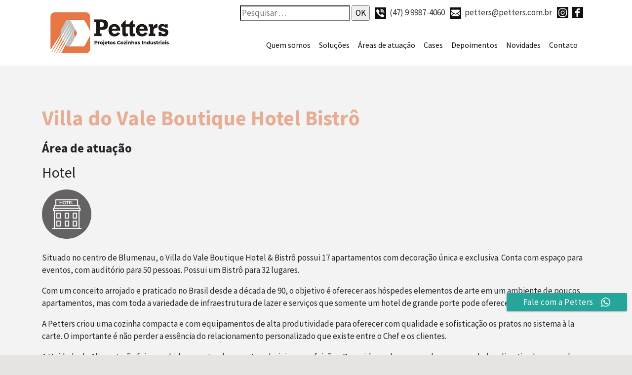

--- FILE ---
content_type: text/html; charset=UTF-8
request_url: https://www.petters.com.br/case/villa-do-vale-boutique-hotel-bistro/
body_size: 52398
content:
<!doctype html>
<html lang="pt-BR" prefix="og: http://ogp.me/ns# fb: http://ogp.me/ns/fb#">
<head>
	<meta charset="UTF-8">
	<meta name="viewport" content="width=device-width, initial-scale=1">
	<link rel="profile" href="https://gmpg.org/xfn/11">
    <link href="https://fonts.googleapis.com/css?family=Source+Sans+Pro:300,400,700" rel="stylesheet">
	<title>Villa do Vale Boutique Hotel Bistrô &#8211; Petters</title>
<meta name='robots' content='max-image-preview:large' />
	<style>img:is([sizes="auto" i], [sizes^="auto," i]) { contain-intrinsic-size: 3000px 1500px }</style>
	<link rel="alternate" type="application/rss+xml" title="Feed para Petters &raquo;" href="https://www.petters.com.br/feed/" />
<link rel="alternate" type="application/rss+xml" title="Feed de comentários para Petters &raquo;" href="https://www.petters.com.br/comments/feed/" />
<script type="text/javascript">
/* <![CDATA[ */
window._wpemojiSettings = {"baseUrl":"https:\/\/s.w.org\/images\/core\/emoji\/15.0.3\/72x72\/","ext":".png","svgUrl":"https:\/\/s.w.org\/images\/core\/emoji\/15.0.3\/svg\/","svgExt":".svg","source":{"concatemoji":"https:\/\/www.petters.com.br\/wp-includes\/js\/wp-emoji-release.min.js?ver=6.7.4"}};
/*! This file is auto-generated */
!function(i,n){var o,s,e;function c(e){try{var t={supportTests:e,timestamp:(new Date).valueOf()};sessionStorage.setItem(o,JSON.stringify(t))}catch(e){}}function p(e,t,n){e.clearRect(0,0,e.canvas.width,e.canvas.height),e.fillText(t,0,0);var t=new Uint32Array(e.getImageData(0,0,e.canvas.width,e.canvas.height).data),r=(e.clearRect(0,0,e.canvas.width,e.canvas.height),e.fillText(n,0,0),new Uint32Array(e.getImageData(0,0,e.canvas.width,e.canvas.height).data));return t.every(function(e,t){return e===r[t]})}function u(e,t,n){switch(t){case"flag":return n(e,"\ud83c\udff3\ufe0f\u200d\u26a7\ufe0f","\ud83c\udff3\ufe0f\u200b\u26a7\ufe0f")?!1:!n(e,"\ud83c\uddfa\ud83c\uddf3","\ud83c\uddfa\u200b\ud83c\uddf3")&&!n(e,"\ud83c\udff4\udb40\udc67\udb40\udc62\udb40\udc65\udb40\udc6e\udb40\udc67\udb40\udc7f","\ud83c\udff4\u200b\udb40\udc67\u200b\udb40\udc62\u200b\udb40\udc65\u200b\udb40\udc6e\u200b\udb40\udc67\u200b\udb40\udc7f");case"emoji":return!n(e,"\ud83d\udc26\u200d\u2b1b","\ud83d\udc26\u200b\u2b1b")}return!1}function f(e,t,n){var r="undefined"!=typeof WorkerGlobalScope&&self instanceof WorkerGlobalScope?new OffscreenCanvas(300,150):i.createElement("canvas"),a=r.getContext("2d",{willReadFrequently:!0}),o=(a.textBaseline="top",a.font="600 32px Arial",{});return e.forEach(function(e){o[e]=t(a,e,n)}),o}function t(e){var t=i.createElement("script");t.src=e,t.defer=!0,i.head.appendChild(t)}"undefined"!=typeof Promise&&(o="wpEmojiSettingsSupports",s=["flag","emoji"],n.supports={everything:!0,everythingExceptFlag:!0},e=new Promise(function(e){i.addEventListener("DOMContentLoaded",e,{once:!0})}),new Promise(function(t){var n=function(){try{var e=JSON.parse(sessionStorage.getItem(o));if("object"==typeof e&&"number"==typeof e.timestamp&&(new Date).valueOf()<e.timestamp+604800&&"object"==typeof e.supportTests)return e.supportTests}catch(e){}return null}();if(!n){if("undefined"!=typeof Worker&&"undefined"!=typeof OffscreenCanvas&&"undefined"!=typeof URL&&URL.createObjectURL&&"undefined"!=typeof Blob)try{var e="postMessage("+f.toString()+"("+[JSON.stringify(s),u.toString(),p.toString()].join(",")+"));",r=new Blob([e],{type:"text/javascript"}),a=new Worker(URL.createObjectURL(r),{name:"wpTestEmojiSupports"});return void(a.onmessage=function(e){c(n=e.data),a.terminate(),t(n)})}catch(e){}c(n=f(s,u,p))}t(n)}).then(function(e){for(var t in e)n.supports[t]=e[t],n.supports.everything=n.supports.everything&&n.supports[t],"flag"!==t&&(n.supports.everythingExceptFlag=n.supports.everythingExceptFlag&&n.supports[t]);n.supports.everythingExceptFlag=n.supports.everythingExceptFlag&&!n.supports.flag,n.DOMReady=!1,n.readyCallback=function(){n.DOMReady=!0}}).then(function(){return e}).then(function(){var e;n.supports.everything||(n.readyCallback(),(e=n.source||{}).concatemoji?t(e.concatemoji):e.wpemoji&&e.twemoji&&(t(e.twemoji),t(e.wpemoji)))}))}((window,document),window._wpemojiSettings);
/* ]]> */
</script>
<style id='wp-emoji-styles-inline-css' type='text/css'>

	img.wp-smiley, img.emoji {
		display: inline !important;
		border: none !important;
		box-shadow: none !important;
		height: 1em !important;
		width: 1em !important;
		margin: 0 0.07em !important;
		vertical-align: -0.1em !important;
		background: none !important;
		padding: 0 !important;
	}
</style>
<link rel='stylesheet' id='wp-block-library-css' href='https://www.petters.com.br/wp-includes/css/dist/block-library/style.min.css?ver=6.7.4' type='text/css' media='all' />
<style id='classic-theme-styles-inline-css' type='text/css'>
/*! This file is auto-generated */
.wp-block-button__link{color:#fff;background-color:#32373c;border-radius:9999px;box-shadow:none;text-decoration:none;padding:calc(.667em + 2px) calc(1.333em + 2px);font-size:1.125em}.wp-block-file__button{background:#32373c;color:#fff;text-decoration:none}
</style>
<style id='global-styles-inline-css' type='text/css'>
:root{--wp--preset--aspect-ratio--square: 1;--wp--preset--aspect-ratio--4-3: 4/3;--wp--preset--aspect-ratio--3-4: 3/4;--wp--preset--aspect-ratio--3-2: 3/2;--wp--preset--aspect-ratio--2-3: 2/3;--wp--preset--aspect-ratio--16-9: 16/9;--wp--preset--aspect-ratio--9-16: 9/16;--wp--preset--color--black: #000000;--wp--preset--color--cyan-bluish-gray: #abb8c3;--wp--preset--color--white: #ffffff;--wp--preset--color--pale-pink: #f78da7;--wp--preset--color--vivid-red: #cf2e2e;--wp--preset--color--luminous-vivid-orange: #ff6900;--wp--preset--color--luminous-vivid-amber: #fcb900;--wp--preset--color--light-green-cyan: #7bdcb5;--wp--preset--color--vivid-green-cyan: #00d084;--wp--preset--color--pale-cyan-blue: #8ed1fc;--wp--preset--color--vivid-cyan-blue: #0693e3;--wp--preset--color--vivid-purple: #9b51e0;--wp--preset--gradient--vivid-cyan-blue-to-vivid-purple: linear-gradient(135deg,rgba(6,147,227,1) 0%,rgb(155,81,224) 100%);--wp--preset--gradient--light-green-cyan-to-vivid-green-cyan: linear-gradient(135deg,rgb(122,220,180) 0%,rgb(0,208,130) 100%);--wp--preset--gradient--luminous-vivid-amber-to-luminous-vivid-orange: linear-gradient(135deg,rgba(252,185,0,1) 0%,rgba(255,105,0,1) 100%);--wp--preset--gradient--luminous-vivid-orange-to-vivid-red: linear-gradient(135deg,rgba(255,105,0,1) 0%,rgb(207,46,46) 100%);--wp--preset--gradient--very-light-gray-to-cyan-bluish-gray: linear-gradient(135deg,rgb(238,238,238) 0%,rgb(169,184,195) 100%);--wp--preset--gradient--cool-to-warm-spectrum: linear-gradient(135deg,rgb(74,234,220) 0%,rgb(151,120,209) 20%,rgb(207,42,186) 40%,rgb(238,44,130) 60%,rgb(251,105,98) 80%,rgb(254,248,76) 100%);--wp--preset--gradient--blush-light-purple: linear-gradient(135deg,rgb(255,206,236) 0%,rgb(152,150,240) 100%);--wp--preset--gradient--blush-bordeaux: linear-gradient(135deg,rgb(254,205,165) 0%,rgb(254,45,45) 50%,rgb(107,0,62) 100%);--wp--preset--gradient--luminous-dusk: linear-gradient(135deg,rgb(255,203,112) 0%,rgb(199,81,192) 50%,rgb(65,88,208) 100%);--wp--preset--gradient--pale-ocean: linear-gradient(135deg,rgb(255,245,203) 0%,rgb(182,227,212) 50%,rgb(51,167,181) 100%);--wp--preset--gradient--electric-grass: linear-gradient(135deg,rgb(202,248,128) 0%,rgb(113,206,126) 100%);--wp--preset--gradient--midnight: linear-gradient(135deg,rgb(2,3,129) 0%,rgb(40,116,252) 100%);--wp--preset--font-size--small: 13px;--wp--preset--font-size--medium: 20px;--wp--preset--font-size--large: 36px;--wp--preset--font-size--x-large: 42px;--wp--preset--spacing--20: 0.44rem;--wp--preset--spacing--30: 0.67rem;--wp--preset--spacing--40: 1rem;--wp--preset--spacing--50: 1.5rem;--wp--preset--spacing--60: 2.25rem;--wp--preset--spacing--70: 3.38rem;--wp--preset--spacing--80: 5.06rem;--wp--preset--shadow--natural: 6px 6px 9px rgba(0, 0, 0, 0.2);--wp--preset--shadow--deep: 12px 12px 50px rgba(0, 0, 0, 0.4);--wp--preset--shadow--sharp: 6px 6px 0px rgba(0, 0, 0, 0.2);--wp--preset--shadow--outlined: 6px 6px 0px -3px rgba(255, 255, 255, 1), 6px 6px rgba(0, 0, 0, 1);--wp--preset--shadow--crisp: 6px 6px 0px rgba(0, 0, 0, 1);}:where(.is-layout-flex){gap: 0.5em;}:where(.is-layout-grid){gap: 0.5em;}body .is-layout-flex{display: flex;}.is-layout-flex{flex-wrap: wrap;align-items: center;}.is-layout-flex > :is(*, div){margin: 0;}body .is-layout-grid{display: grid;}.is-layout-grid > :is(*, div){margin: 0;}:where(.wp-block-columns.is-layout-flex){gap: 2em;}:where(.wp-block-columns.is-layout-grid){gap: 2em;}:where(.wp-block-post-template.is-layout-flex){gap: 1.25em;}:where(.wp-block-post-template.is-layout-grid){gap: 1.25em;}.has-black-color{color: var(--wp--preset--color--black) !important;}.has-cyan-bluish-gray-color{color: var(--wp--preset--color--cyan-bluish-gray) !important;}.has-white-color{color: var(--wp--preset--color--white) !important;}.has-pale-pink-color{color: var(--wp--preset--color--pale-pink) !important;}.has-vivid-red-color{color: var(--wp--preset--color--vivid-red) !important;}.has-luminous-vivid-orange-color{color: var(--wp--preset--color--luminous-vivid-orange) !important;}.has-luminous-vivid-amber-color{color: var(--wp--preset--color--luminous-vivid-amber) !important;}.has-light-green-cyan-color{color: var(--wp--preset--color--light-green-cyan) !important;}.has-vivid-green-cyan-color{color: var(--wp--preset--color--vivid-green-cyan) !important;}.has-pale-cyan-blue-color{color: var(--wp--preset--color--pale-cyan-blue) !important;}.has-vivid-cyan-blue-color{color: var(--wp--preset--color--vivid-cyan-blue) !important;}.has-vivid-purple-color{color: var(--wp--preset--color--vivid-purple) !important;}.has-black-background-color{background-color: var(--wp--preset--color--black) !important;}.has-cyan-bluish-gray-background-color{background-color: var(--wp--preset--color--cyan-bluish-gray) !important;}.has-white-background-color{background-color: var(--wp--preset--color--white) !important;}.has-pale-pink-background-color{background-color: var(--wp--preset--color--pale-pink) !important;}.has-vivid-red-background-color{background-color: var(--wp--preset--color--vivid-red) !important;}.has-luminous-vivid-orange-background-color{background-color: var(--wp--preset--color--luminous-vivid-orange) !important;}.has-luminous-vivid-amber-background-color{background-color: var(--wp--preset--color--luminous-vivid-amber) !important;}.has-light-green-cyan-background-color{background-color: var(--wp--preset--color--light-green-cyan) !important;}.has-vivid-green-cyan-background-color{background-color: var(--wp--preset--color--vivid-green-cyan) !important;}.has-pale-cyan-blue-background-color{background-color: var(--wp--preset--color--pale-cyan-blue) !important;}.has-vivid-cyan-blue-background-color{background-color: var(--wp--preset--color--vivid-cyan-blue) !important;}.has-vivid-purple-background-color{background-color: var(--wp--preset--color--vivid-purple) !important;}.has-black-border-color{border-color: var(--wp--preset--color--black) !important;}.has-cyan-bluish-gray-border-color{border-color: var(--wp--preset--color--cyan-bluish-gray) !important;}.has-white-border-color{border-color: var(--wp--preset--color--white) !important;}.has-pale-pink-border-color{border-color: var(--wp--preset--color--pale-pink) !important;}.has-vivid-red-border-color{border-color: var(--wp--preset--color--vivid-red) !important;}.has-luminous-vivid-orange-border-color{border-color: var(--wp--preset--color--luminous-vivid-orange) !important;}.has-luminous-vivid-amber-border-color{border-color: var(--wp--preset--color--luminous-vivid-amber) !important;}.has-light-green-cyan-border-color{border-color: var(--wp--preset--color--light-green-cyan) !important;}.has-vivid-green-cyan-border-color{border-color: var(--wp--preset--color--vivid-green-cyan) !important;}.has-pale-cyan-blue-border-color{border-color: var(--wp--preset--color--pale-cyan-blue) !important;}.has-vivid-cyan-blue-border-color{border-color: var(--wp--preset--color--vivid-cyan-blue) !important;}.has-vivid-purple-border-color{border-color: var(--wp--preset--color--vivid-purple) !important;}.has-vivid-cyan-blue-to-vivid-purple-gradient-background{background: var(--wp--preset--gradient--vivid-cyan-blue-to-vivid-purple) !important;}.has-light-green-cyan-to-vivid-green-cyan-gradient-background{background: var(--wp--preset--gradient--light-green-cyan-to-vivid-green-cyan) !important;}.has-luminous-vivid-amber-to-luminous-vivid-orange-gradient-background{background: var(--wp--preset--gradient--luminous-vivid-amber-to-luminous-vivid-orange) !important;}.has-luminous-vivid-orange-to-vivid-red-gradient-background{background: var(--wp--preset--gradient--luminous-vivid-orange-to-vivid-red) !important;}.has-very-light-gray-to-cyan-bluish-gray-gradient-background{background: var(--wp--preset--gradient--very-light-gray-to-cyan-bluish-gray) !important;}.has-cool-to-warm-spectrum-gradient-background{background: var(--wp--preset--gradient--cool-to-warm-spectrum) !important;}.has-blush-light-purple-gradient-background{background: var(--wp--preset--gradient--blush-light-purple) !important;}.has-blush-bordeaux-gradient-background{background: var(--wp--preset--gradient--blush-bordeaux) !important;}.has-luminous-dusk-gradient-background{background: var(--wp--preset--gradient--luminous-dusk) !important;}.has-pale-ocean-gradient-background{background: var(--wp--preset--gradient--pale-ocean) !important;}.has-electric-grass-gradient-background{background: var(--wp--preset--gradient--electric-grass) !important;}.has-midnight-gradient-background{background: var(--wp--preset--gradient--midnight) !important;}.has-small-font-size{font-size: var(--wp--preset--font-size--small) !important;}.has-medium-font-size{font-size: var(--wp--preset--font-size--medium) !important;}.has-large-font-size{font-size: var(--wp--preset--font-size--large) !important;}.has-x-large-font-size{font-size: var(--wp--preset--font-size--x-large) !important;}
:where(.wp-block-post-template.is-layout-flex){gap: 1.25em;}:where(.wp-block-post-template.is-layout-grid){gap: 1.25em;}
:where(.wp-block-columns.is-layout-flex){gap: 2em;}:where(.wp-block-columns.is-layout-grid){gap: 2em;}
:root :where(.wp-block-pullquote){font-size: 1.5em;line-height: 1.6;}
</style>
<link rel='stylesheet' id='ccw_main_css-css' href='https://www.petters.com.br/wp-content/plugins/click-to-chat-for-whatsapp/prev/assets/css/mainstyles.css?ver=4.18' type='text/css' media='all' />
<link rel='stylesheet' id='ccw_mdstyle8_css-css' href='https://www.petters.com.br/wp-content/plugins/click-to-chat-for-whatsapp/new/inc/assets/css/mdstyle8.css?ver=4.18' type='text/css' media='all' />
<link rel='stylesheet' id='gallery-manager-css' href='https://www.petters.com.br/wp-content/plugins/fancy-gallery/assets/css/gallery-manager.css?ver=6.7.4' type='text/css' media='all' />
<link rel='stylesheet' id='petters-style-css' href='https://www.petters.com.br/wp-content/themes/petters/style.css?ver=6.7.4' type='text/css' media='all' />
<link rel='stylesheet' id='petters-main-css' href='https://www.petters.com.br/wp-content/themes/petters/stylesheets/main.css?ver=6.7.4' type='text/css' media='' />
<script type="text/javascript" src="https://www.petters.com.br/wp-includes/js/jquery/jquery.min.js?ver=3.7.1" id="jquery-core-js"></script>
<script type="text/javascript" src="https://www.petters.com.br/wp-includes/js/jquery/jquery-migrate.min.js?ver=3.4.1" id="jquery-migrate-js"></script>
<link rel="https://api.w.org/" href="https://www.petters.com.br/wp-json/" /><link rel="EditURI" type="application/rsd+xml" title="RSD" href="https://www.petters.com.br/xmlrpc.php?rsd" />
<meta name="generator" content="WordPress 6.7.4" />
<link rel="canonical" href="https://www.petters.com.br/case/villa-do-vale-boutique-hotel-bistro/" />
<link rel='shortlink' href='https://www.petters.com.br/?p=381' />
<link rel="alternate" title="oEmbed (JSON)" type="application/json+oembed" href="https://www.petters.com.br/wp-json/oembed/1.0/embed?url=https%3A%2F%2Fwww.petters.com.br%2Fcase%2Fvilla-do-vale-boutique-hotel-bistro%2F" />
<link rel="alternate" title="oEmbed (XML)" type="text/xml+oembed" href="https://www.petters.com.br/wp-json/oembed/1.0/embed?url=https%3A%2F%2Fwww.petters.com.br%2Fcase%2Fvilla-do-vale-boutique-hotel-bistro%2F&#038;format=xml" />
<link rel="shortcut icon" href="https://www.petters.com.br/wp-content/uploads/2018/12/ico-4.png" /><style type="text/css">.recentcomments a{display:inline !important;padding:0 !important;margin:0 !important;}</style>		<style type="text/css" id="wp-custom-css">
			.navbar-nav{
	margin-top: 20px;
}
.navbar-expand-lg .navbar-collapse{
	margin-top: -30px;
}
.solution__content a, .home__slider__item .title a,.case__content .title a, .entry-title, .news__title a{
	font-weight: bold;
}
.alignright{
	float: right;
	margin-left: 15px;
}
.alignleft{
	float: left;
	margin-right: 15px;
}		</style>
		
<!-- START - Open Graph and Twitter Card Tags 3.3.4 -->
 <!-- Facebook Open Graph -->
  <meta property="og:locale" content="pt_BR"/>
  <meta property="og:site_name" content="Petters"/>
  <meta property="og:title" content="Villa do Vale Boutique Hotel Bistrô"/>
  <meta property="og:url" content="https://www.petters.com.br/case/villa-do-vale-boutique-hotel-bistro/"/>
  <meta property="og:type" content="article"/>
  <meta property="og:description" content="Situado no centro de Blumenau, o Villa do Vale Boutique Hotel &amp; Bistrô possui 17 apartamentos com decoração única e exclusiva. Conta com espaço para eventos, com auditório para 50 pessoas. Possui um Bistrô para 32 lugares.

Com um conceito arrojado e praticado no Brasil desde a década de 90, o  ob"/>
  <meta property="og:image" content="https://www.petters.com.br/wp-content/uploads/2019/02/WhatsApp-Image-2019-01-15-at-13.49.03-1.jpeg"/>
  <meta property="og:image:url" content="https://www.petters.com.br/wp-content/uploads/2019/02/WhatsApp-Image-2019-01-15-at-13.49.03-1.jpeg"/>
  <meta property="og:image:secure_url" content="https://www.petters.com.br/wp-content/uploads/2019/02/WhatsApp-Image-2019-01-15-at-13.49.03-1.jpeg"/>
 <!-- Google+ / Schema.org -->
  <meta itemprop="name" content="Villa do Vale Boutique Hotel Bistrô"/>
  <meta itemprop="headline" content="Villa do Vale Boutique Hotel Bistrô"/>
  <meta itemprop="description" content="Situado no centro de Blumenau, o Villa do Vale Boutique Hotel &amp; Bistrô possui 17 apartamentos com decoração única e exclusiva. Conta com espaço para eventos, com auditório para 50 pessoas. Possui um Bistrô para 32 lugares.

Com um conceito arrojado e praticado no Brasil desde a década de 90, o  ob"/>
  <meta itemprop="image" content="https://www.petters.com.br/wp-content/uploads/2019/02/WhatsApp-Image-2019-01-15-at-13.49.03-1.jpeg"/>
  <meta itemprop="author" content="petterswp"/>
  <!--<meta itemprop="publisher" content="Petters"/>--> <!-- To solve: The attribute publisher.itemtype has an invalid value -->
 <!-- Twitter Cards -->
  <meta name="twitter:title" content="Villa do Vale Boutique Hotel Bistrô"/>
  <meta name="twitter:url" content="https://www.petters.com.br/case/villa-do-vale-boutique-hotel-bistro/"/>
  <meta name="twitter:description" content="Situado no centro de Blumenau, o Villa do Vale Boutique Hotel &amp; Bistrô possui 17 apartamentos com decoração única e exclusiva. Conta com espaço para eventos, com auditório para 50 pessoas. Possui um Bistrô para 32 lugares.

Com um conceito arrojado e praticado no Brasil desde a década de 90, o  ob"/>
  <meta name="twitter:image" content="https://www.petters.com.br/wp-content/uploads/2019/02/WhatsApp-Image-2019-01-15-at-13.49.03-1.jpeg"/>
  <meta name="twitter:card" content="summary_large_image"/>
 <!-- SEO -->
 <!-- Misc. tags -->
 <!-- is_singular -->
<!-- END - Open Graph and Twitter Card Tags 3.3.4 -->
	
    <style>
        #backtop{
            display:none;
            position: fixed;
            opacity: 1;
            bottom: 20px;
            z-index: 999;
            right: 20px;
            width: 50px;
            cursor: pointer;
        }
        #backtop img{
            width: 50px;
        }
        html,body{
            font-size: 17px;
            font-family: 'Source Sans Pro', sans-serif;
        }
        .areas__image{
            width: 85px;
            height: 85px;
        }
		.gallery-item{
			display: inline-block;
    		margin: 10px;	
		}
		.home__slider__item.slick-slide{
			background-size: cover
		}
		
    </style>
</head>

<body class="case-template-default single single-case postid-381">
<div id="backtop" onClick="$('html,body').animate({ scrollTop: 0 }, 'slow');"><img src="https://www.petters.com.br/wp-content/themes/petters/images/top.png"></div>

<div id="page" class="site">
		<header id="masthead" class="site-header header-class">
		<div class="top-nav-small-screen">
			<ul class="navbar-nav header-top-menu">
				<li>
					<form role="search" method="get" class="search-form" action="https://www.petters.com.br/blog/">
						<label>
							<input type="search" class="search-field" placeholder="Pesquisar …" value="" name="s">
						</label>
						<input type="submit" class="search-submit" value="OK">
					</form>
				</li>
				<li>
					<a href="">
						<span class="p-icon-viber mr-1"></span>
						<i class="text text-mob">(47) 9 9987-4060</i>
					</a>
				</li>
				<li class="no-mobi"><a href="">
						<span class="p-icon-envelope-shape mr-1"></span>
						<i class="text">contact@petters.com.br</i>
					</a></li>
				<li><a href="https://www.instagram.com/carlamariapetters/" class="s-icon">
						<span class="p-icon-instagram"></span>
					</a></li>
				<li>
					<a href="https://www.facebook.com/carlamaria.petterskirsten" class="s-icon">
						<span class="p-icon-facebook-logo"></span>
					</a>
				</li>				
			</ul>
		</div>
		<div class="top-nav-bar">
			<div class="container">
				<nav id="site-navigation" class="navbar navbar-expand-lg">
					<a class="navbar-brand" href="https://www.petters.com.br">
              <img src='https://www.petters.com.br/wp-content/themes/petters/images/logo_horizantal.png' alt='Petters' class='img-fluid header-logo'/>					</a>
					<button class="navbar-toggler" type="button" data-toggle="collapse" data-target="#navbarTogglerDemo03" aria-controls="navbarTogglerDemo03" aria-expanded="false" aria-label="Toggle navigation">
            <span class="p-icon-menu-circle"></span>
					</button>
					<div class="collapse navbar-collapse" id="navbarTogglerDemo03">
						<div class="right-menu justify-self-end mr-0 ml-auto">
							<div class="right-menu-top">
                  								<ul class="navbar-nav header-top-menu">
									<li>
										<form role="search" method="get" class="search-form" action="https://www.petters.com.br/blog/">
											<label>
												<input type="search" class="search-field" placeholder="Pesquisar …" value="" name="s">
											</label>
											<input type="submit" class="search-submit" value="OK">
										</form>
									</li>
									<li>
										<a href="">
											<span class="p-icon-viber mr-1"></span>
											(47) 9 9987-4060
										</a>
									</li>
									<li><a href="">
											<span class="p-icon-envelope-shape mr-1"></span>
											petters@petters.com.br
										</a></li>
									<li><a href="https://www.instagram.com/carlamariapetters/" target="_blank"class="s-icon">
											<span class="p-icon-instagram"></span>
										</a></li>
									<li>
										<a href="https://www.facebook.com/carlamaria.petterskirsten" target="_blank" class="s-icon">
											<span class="p-icon-facebook-logo"></span>
										</a>
									</li>
									
								</ul>
							</div>
							<div class="right-menu-bottom">
                  <ul class='navbar-nav main-header-menu'><li class="nav-item">
<a href="/quem-somos" class="nav-link">Quem somos</a>
</li>

<li class="nav-item">
<a href="/#solucoes" class="nav-link">Soluções</a>
</li>

<li class="nav-item">
<a href="/#atuacao" class="nav-link">Áreas de atuação</a>
</li>

<li class="nav-item">
<a href="/#cases" class="nav-link">Cases</a>
</li>

<li class="nav-item">
<a href="/#depoimentos" class="nav-link">Depoimentos</a>
</li>

<li class="nav-item">
<a href="/#novidades" class="nav-link">Novidades</a>
</li>

<li class="nav-item">
<a href="/contato" class="nav-link">Contato</a>
</li>
</ul>							</div>
						</div>
					</div>
				</nav><!-- #site-navigation -->
			</div>
		</div>
	</header><!-- #masthead -->

<style>
	@media (max-width: 767px) {
		.top-nav-small-screen .navbar-nav.header-top-menu li a i.text-mob {
			display: initial;
			color: #eee;
		}
		.no-mobi {
			display: none;
		}
	}
</style>

	<div id="content" class="site-content">

	<div id="primary" class="content-area single-post-page">
		<main id="main" class="site-main">
			<div class="container">
				<div class="row">
					<div class="col-12">

		


<div class="case-single">
   <div class="row mb-4">
      <div class="col-12">
         <article id="post-381" class="post-381 case type-case status-publish has-post-thumbnail hentry gallery-content-unit">
            <header class="entry-header">            <h1 class="entry-title case-title">Villa do Vale Boutique Hotel Bistrô</h1>				</header>
            <!-- .entry-header -->          						
            <div class="header__area mb-4">
               <h4 class="text-bold mb-3">Área de atuação</h4>
               <h3 class="title mb-3">                  Hotel							</h3>
               <div class="header__icon">
                  <div class="header__icon__inner">									<img src="https://www.petters.com.br/wp-content/uploads/2018/12/hotel.png" alt="Hotel">								</div>
               </div>
            </div>
            				
            <div class="entry-content">            <p>Situado no centro de Blumenau, o Villa do Vale Boutique Hotel &#038; Bistrô possui 17 apartamentos com decoração única e exclusiva. Conta com espaço para eventos, com auditório para 50 pessoas. Possui um Bistrô para 32 lugares.</p>
<p>Com um conceito arrojado e praticado no Brasil desde a década de 90, o  objetivo é oferecer aos hóspedes elementos de arte em um ambiente de poucos apartamentos, mas com toda a variedade de infraestrutura de lazer e serviços que somente um hotel de grande porte pode oferecer.</p>
<p>A Petters criou uma cozinha compacta e com equipamentos de alta produtividade para oferecer com qualidade e sofisticação os pratos no sistema à la carte. O importante é não perder a essência do relacionamento personalizado que existe entre o Chef e os clientes.</p>
<p>A Unidade de Alimentação foi concebida para atender eventos, desjejum e refeições. Possui áreas de preparo de carnes e saladas climatizadas, copa de lavagem e cozinha quente dentro do prédio, adjacente ao salão de refeições. O estoque, recebimento e depósito de material de limpeza situam-se próximos.</p>
<p>O espaço inicial para esta área era insuficiente; foi preciso avançar uma vaga de garagem para fazer toda a estrutura necessária. O desafio foi instalar o sistema de exaustão – coifa – sem ruído. O duto geral teve que percorrer os pavimentos superiores, onde estão instaladas as salas de jogos e de estar e os quartos. Resolvemos o problema instalando o motor centrífugo que possui baixo ruído e consumo de energia e eficiência na sucção dos vapores. O fornecedor do equipamento foi a Spaço Inox, de Florianópolis.</p>
<p>O cliente não economizou nos detalhes, adotou as  portas “vai e vem” em ABS com visor, conforme recomendado no projeto nas salas climatizadas; estas são resistentes a impactos e fornecem uma vedação perfeita das áreas refrigeradas. </p>
<p>Os espaços onde são servidas as refeições foram criados pela arquiteta Marina Cunei, tudo com muito bom gosto, como preconiza um Hotel Boutique.</p>
<p>O Hotel possui dois bares, um masculino e outro localizado na área externa – piscina. Providos com chopeiras, máquina de lavar e refrigerador para copos e bebidas em geral. Marina foi perfeita na valorização destes espaços.</p>
				</div>
            <!-- .entry-content -->          			
         </article>
         <!-- #post-381 -->		
      </div>
   </div>


   <!-- ACF Extra Section -->    			
   <div class="case__extra__section">
      <div class="case_gallery mb-5">
         <div class="row">
            <div class="col-12">
               							
               <div class="case__slider__main" id="case-slider-main">
                  										
                  <div class="case__slider__item">
                     <div class="case__slider__image" style="background-image: url('https://www.petters.com.br/wp-content/uploads/2019/02/WhatsApp-Image-2019-01-15-at-13.48.50.jpeg')">												<img src="https://www.petters.com.br/wp-content/uploads/2019/02/WhatsApp-Image-2019-01-15-at-13.48.50.jpeg">											</div>
                  </div>
                  										
                  <div class="case__slider__item">
                     <div class="case__slider__image" style="background-image: url('https://www.petters.com.br/wp-content/uploads/2019/02/WhatsApp-Image-2019-01-15-at-13.48.50-1.jpeg')">												<img src="https://www.petters.com.br/wp-content/uploads/2019/02/WhatsApp-Image-2019-01-15-at-13.48.50-1.jpeg">											</div>
                  </div>
                  										
                  <div class="case__slider__item">
                     <div class="case__slider__image" style="background-image: url('https://www.petters.com.br/wp-content/uploads/2019/02/WhatsApp-Image-2019-01-15-at-13.48.51.jpeg')">												<img src="https://www.petters.com.br/wp-content/uploads/2019/02/WhatsApp-Image-2019-01-15-at-13.48.51.jpeg">											</div>
                  </div>
                  										
                  <div class="case__slider__item">
                     <div class="case__slider__image" style="background-image: url('https://www.petters.com.br/wp-content/uploads/2019/02/WhatsApp-Image-2019-01-15-at-13.48.52.jpeg')">												<img src="https://www.petters.com.br/wp-content/uploads/2019/02/WhatsApp-Image-2019-01-15-at-13.48.52.jpeg">											</div>
                  </div>
                  										
                  <div class="case__slider__item">
                     <div class="case__slider__image" style="background-image: url('https://www.petters.com.br/wp-content/uploads/2019/02/WhatsApp-Image-2019-01-15-at-13.48.52-1.jpeg')">												<img src="https://www.petters.com.br/wp-content/uploads/2019/02/WhatsApp-Image-2019-01-15-at-13.48.52-1.jpeg">											</div>
                  </div>
                  										
                  <div class="case__slider__item">
                     <div class="case__slider__image" style="background-image: url('https://www.petters.com.br/wp-content/uploads/2019/02/WhatsApp-Image-2019-01-15-at-13.48.54.jpeg')">												<img src="https://www.petters.com.br/wp-content/uploads/2019/02/WhatsApp-Image-2019-01-15-at-13.48.54.jpeg">											</div>
                  </div>
                  										
                  <div class="case__slider__item">
                     <div class="case__slider__image" style="background-image: url('https://www.petters.com.br/wp-content/uploads/2019/02/WhatsApp-Image-2019-01-15-at-13.48.54-1.jpeg')">												<img src="https://www.petters.com.br/wp-content/uploads/2019/02/WhatsApp-Image-2019-01-15-at-13.48.54-1.jpeg">											</div>
                  </div>
                  										
                  <div class="case__slider__item">
                     <div class="case__slider__image" style="background-image: url('https://www.petters.com.br/wp-content/uploads/2019/02/WhatsApp-Image-2019-01-15-at-13.48.55.jpeg')">												<img src="https://www.petters.com.br/wp-content/uploads/2019/02/WhatsApp-Image-2019-01-15-at-13.48.55.jpeg">											</div>
                  </div>
                  										
                  <div class="case__slider__item">
                     <div class="case__slider__image" style="background-image: url('https://www.petters.com.br/wp-content/uploads/2019/02/WhatsApp-Image-2019-01-15-at-13.48.55-1.jpeg')">												<img src="https://www.petters.com.br/wp-content/uploads/2019/02/WhatsApp-Image-2019-01-15-at-13.48.55-1.jpeg">											</div>
                  </div>
                  										
                  <div class="case__slider__item">
                     <div class="case__slider__image" style="background-image: url('https://www.petters.com.br/wp-content/uploads/2019/02/WhatsApp-Image-2019-01-15-at-13.48.56-1.jpeg')">												<img src="https://www.petters.com.br/wp-content/uploads/2019/02/WhatsApp-Image-2019-01-15-at-13.48.56-1.jpeg">											</div>
                  </div>
                  										
                  <div class="case__slider__item">
                     <div class="case__slider__image" style="background-image: url('https://www.petters.com.br/wp-content/uploads/2019/02/WhatsApp-Image-2019-01-15-at-13.48.57.jpeg')">												<img src="https://www.petters.com.br/wp-content/uploads/2019/02/WhatsApp-Image-2019-01-15-at-13.48.57.jpeg">											</div>
                  </div>
                  										
                  <div class="case__slider__item">
                     <div class="case__slider__image" style="background-image: url('https://www.petters.com.br/wp-content/uploads/2019/02/WhatsApp-Image-2019-01-15-at-13.49.00.jpeg')">												<img src="https://www.petters.com.br/wp-content/uploads/2019/02/WhatsApp-Image-2019-01-15-at-13.49.00.jpeg">											</div>
                  </div>
                  										
                  <div class="case__slider__item">
                     <div class="case__slider__image" style="background-image: url('https://www.petters.com.br/wp-content/uploads/2019/02/WhatsApp-Image-2019-01-15-at-13.49.02.jpeg')">												<img src="https://www.petters.com.br/wp-content/uploads/2019/02/WhatsApp-Image-2019-01-15-at-13.49.02.jpeg">											</div>
                  </div>
                  										
                  <div class="case__slider__item">
                     <div class="case__slider__image" style="background-image: url('https://www.petters.com.br/wp-content/uploads/2019/02/WhatsApp-Image-2019-01-15-at-13.49.03.jpeg')">												<img src="https://www.petters.com.br/wp-content/uploads/2019/02/WhatsApp-Image-2019-01-15-at-13.49.03.jpeg">											</div>
                  </div>
                  										
                  <div class="case__slider__item">
                     <div class="case__slider__image" style="background-image: url('https://www.petters.com.br/wp-content/uploads/2019/02/WhatsApp-Image-2019-01-15-at-13.49.03-1.jpeg')">												<img src="https://www.petters.com.br/wp-content/uploads/2019/02/WhatsApp-Image-2019-01-15-at-13.49.03-1.jpeg">											</div>
                  </div>
                  							
               </div>
               <div class="case__thumb" id="case-thumb-main">
                  										
                  <div class="case__thumb__item">
                     <div class="case__thumb__image" style="background-image: url('https://www.petters.com.br/wp-content/uploads/2019/02/WhatsApp-Image-2019-01-15-at-13.48.50-338x450.jpeg')">												<img src="https://www.petters.com.br/wp-content/uploads/2019/02/WhatsApp-Image-2019-01-15-at-13.48.50-338x450.jpeg">											</div>
                  </div>
                  										
                  <div class="case__thumb__item">
                     <div class="case__thumb__image" style="background-image: url('https://www.petters.com.br/wp-content/uploads/2019/02/WhatsApp-Image-2019-01-15-at-13.48.50-1-338x450.jpeg')">												<img src="https://www.petters.com.br/wp-content/uploads/2019/02/WhatsApp-Image-2019-01-15-at-13.48.50-1-338x450.jpeg">											</div>
                  </div>
                  										
                  <div class="case__thumb__item">
                     <div class="case__thumb__image" style="background-image: url('https://www.petters.com.br/wp-content/uploads/2019/02/WhatsApp-Image-2019-01-15-at-13.48.51-338x450.jpeg')">												<img src="https://www.petters.com.br/wp-content/uploads/2019/02/WhatsApp-Image-2019-01-15-at-13.48.51-338x450.jpeg">											</div>
                  </div>
                  										
                  <div class="case__thumb__item">
                     <div class="case__thumb__image" style="background-image: url('https://www.petters.com.br/wp-content/uploads/2019/02/WhatsApp-Image-2019-01-15-at-13.48.52-450x338.jpeg')">												<img src="https://www.petters.com.br/wp-content/uploads/2019/02/WhatsApp-Image-2019-01-15-at-13.48.52-450x338.jpeg">											</div>
                  </div>
                  										
                  <div class="case__thumb__item">
                     <div class="case__thumb__image" style="background-image: url('https://www.petters.com.br/wp-content/uploads/2019/02/WhatsApp-Image-2019-01-15-at-13.48.52-1-338x450.jpeg')">												<img src="https://www.petters.com.br/wp-content/uploads/2019/02/WhatsApp-Image-2019-01-15-at-13.48.52-1-338x450.jpeg">											</div>
                  </div>
                  										
                  <div class="case__thumb__item">
                     <div class="case__thumb__image" style="background-image: url('https://www.petters.com.br/wp-content/uploads/2019/02/WhatsApp-Image-2019-01-15-at-13.48.54-338x450.jpeg')">												<img src="https://www.petters.com.br/wp-content/uploads/2019/02/WhatsApp-Image-2019-01-15-at-13.48.54-338x450.jpeg">											</div>
                  </div>
                  										
                  <div class="case__thumb__item">
                     <div class="case__thumb__image" style="background-image: url('https://www.petters.com.br/wp-content/uploads/2019/02/WhatsApp-Image-2019-01-15-at-13.48.54-1-338x450.jpeg')">												<img src="https://www.petters.com.br/wp-content/uploads/2019/02/WhatsApp-Image-2019-01-15-at-13.48.54-1-338x450.jpeg">											</div>
                  </div>
                  										
                  <div class="case__thumb__item">
                     <div class="case__thumb__image" style="background-image: url('https://www.petters.com.br/wp-content/uploads/2019/02/WhatsApp-Image-2019-01-15-at-13.48.55-338x450.jpeg')">												<img src="https://www.petters.com.br/wp-content/uploads/2019/02/WhatsApp-Image-2019-01-15-at-13.48.55-338x450.jpeg">											</div>
                  </div>
                  										
                  <div class="case__thumb__item">
                     <div class="case__thumb__image" style="background-image: url('https://www.petters.com.br/wp-content/uploads/2019/02/WhatsApp-Image-2019-01-15-at-13.48.55-1-338x450.jpeg')">												<img src="https://www.petters.com.br/wp-content/uploads/2019/02/WhatsApp-Image-2019-01-15-at-13.48.55-1-338x450.jpeg">											</div>
                  </div>
                  										
                  <div class="case__thumb__item">
                     <div class="case__thumb__image" style="background-image: url('https://www.petters.com.br/wp-content/uploads/2019/02/WhatsApp-Image-2019-01-15-at-13.48.56-1-338x450.jpeg')">												<img src="https://www.petters.com.br/wp-content/uploads/2019/02/WhatsApp-Image-2019-01-15-at-13.48.56-1-338x450.jpeg">											</div>
                  </div>
                  										
                  <div class="case__thumb__item">
                     <div class="case__thumb__image" style="background-image: url('https://www.petters.com.br/wp-content/uploads/2019/02/WhatsApp-Image-2019-01-15-at-13.48.57-338x450.jpeg')">												<img src="https://www.petters.com.br/wp-content/uploads/2019/02/WhatsApp-Image-2019-01-15-at-13.48.57-338x450.jpeg">											</div>
                  </div>
                  										
                  <div class="case__thumb__item">
                     <div class="case__thumb__image" style="background-image: url('https://www.petters.com.br/wp-content/uploads/2019/02/WhatsApp-Image-2019-01-15-at-13.49.00-338x450.jpeg')">												<img src="https://www.petters.com.br/wp-content/uploads/2019/02/WhatsApp-Image-2019-01-15-at-13.49.00-338x450.jpeg">											</div>
                  </div>
                  										
                  <div class="case__thumb__item">
                     <div class="case__thumb__image" style="background-image: url('https://www.petters.com.br/wp-content/uploads/2019/02/WhatsApp-Image-2019-01-15-at-13.49.02-450x338.jpeg')">												<img src="https://www.petters.com.br/wp-content/uploads/2019/02/WhatsApp-Image-2019-01-15-at-13.49.02-450x338.jpeg">											</div>
                  </div>
                  										
                  <div class="case__thumb__item">
                     <div class="case__thumb__image" style="background-image: url('https://www.petters.com.br/wp-content/uploads/2019/02/WhatsApp-Image-2019-01-15-at-13.49.03-450x338.jpeg')">												<img src="https://www.petters.com.br/wp-content/uploads/2019/02/WhatsApp-Image-2019-01-15-at-13.49.03-450x338.jpeg">											</div>
                  </div>
                  										
                  <div class="case__thumb__item">
                     <div class="case__thumb__image" style="background-image: url('https://www.petters.com.br/wp-content/uploads/2019/02/WhatsApp-Image-2019-01-15-at-13.49.03-1-450x338.jpeg')">												<img src="https://www.petters.com.br/wp-content/uploads/2019/02/WhatsApp-Image-2019-01-15-at-13.49.03-1-450x338.jpeg">											</div>
                  </div>
                  							
               </div>
            </div>
         </div>
      </div>
   </div>
   	<!-- END ACF Extra Section -->	







   <!-- ACF Testimonial Section -->					
   <div class="testimonial__slider clearfix">
      <div class="row">
         <div class="col-12 col-md-6 col-lg-5">
            <div class="testimonial__profile">
               <div class="testimonial__image">
                  <img src="https://www.petters.com.br/wp-content/uploads/2019/02/chefzaga-e1549363637940.jpeg" alt="Chef Zaga">									
                  <div class="testimonial__info">
                     <h4>
                        <span class="position">Chef Zaga</span>										</h4>
                  </div>
               </div>
            </div>
         </div>
         <div class="col-12 col-md-6 col-lg-7">
            <div class="testimonial__content mb-4">									<span class="p-icon-quote p-r-180"></span>                  O serviço de consultoria da Carla, da Petters,  é excelente.  Profissional muito prestativa e um projeto muito detalhado, rico mesmo em detalhes, para facilitar toda a execução;  e alterações necessárias em um projeto como esse. A cozinha ficou de muito funcional, gostoso mesmo de trabalhar.									<span class="p-icon-quote"></span>

            <br><br>
            <span class="author" style="font-weight: bold;">Chef Zaga</span>

            </div>
         </div>
      </div>
   </div>
   	<!-- End ACF Testimonial Section --->
</div>					</div>
				</div>
			</div>
		</main><!-- #main -->
	</div><!-- #primary -->


</div><!-- #content -->

<footer id="colophon" class="site-footer">
	<div class="container">
		<div class="row">
			<div class="col-12 col-md-12 col-lg-4">
				<div class="f__left">
					<div class="f__box ">
						<h4 class="text-light text-uppercase f__title f-upper">ENTRE EM</h4>
						<h4 class="text-bold text-uppercase f__title f-bottom mb-4">CONTATO</h4>
						<div class="clearfix"></div>
						<div class="address-info mb-4">
							<p>
								Rua Curt Hering, 265
							</p>
							<p>
								Bairro das Nações, Indaial - SC - 89082-000
							</p>
						</div>
						<div class="phone-info mb-4">
							<p>
								
							</p>
							<p>
								47- 9 9987-4060
							</p>
						</div>
						<div class="email-info">
							<p><a href="mailto:petters@petters.com.br">petters@petters.com.br</a></p>
						</div>
					</div>
				</div>
			</div>
			<div class="col-12 col-md-12 col-lg-4">
				<div class="f__center">
					<div class="f__map">
					<h4 class="text-light text-uppercase f__title f-upper text-center">CONFIRA</h4>
					<h4 class="text-bold text-uppercase f__title f-bottom mb-4 text-center">O MAPA</h4>
					<div class="f__map__inner">
						
						<iframe src="https://www.google.com/maps/embed?pb=!1m18!1m12!1m3!1d3558.3260845328123!2d-49.241503517951855!3d-26.893144424476862!2m3!1f0!2f0!3f0!3m2!1i1024!2i768!4f13.1!3m3!1m2!1s0x94df028639482805%3A0x1c1ae571fa03c778!2sRua+Curt+Hering%2C+265+-+Na%C3%A7%C3%B5es%2C+Indaial+-+SC%2C+89130-000!5e0!3m2!1spt-BR!2sbr!4v1543873107016" width="400" height="350" frameborder="0" style="border:0" allowfullscreen></iframe>

						<style>
							iframe {
								max-width: 100%;
							}
						</style>

					</div>
					</div>
				</div>
			</div>
			<div class="col-12 col-md-12 col-lg-4 text-right">
				<div class="f__right">
					<div class="f__content">
					<h4 class="text-light text-uppercase f__title f-upper">SIGA AS</h4>
					<h4 class="text-bold text-uppercase f__title f-bottom mb-4">REDES</h4>
					<ul class="f__social">
						<li><a href="https://www.instagram.com/carlamariapetters/" target="_blank">
								<svg aria-hidden="true" data-prefix="fab" data-icon="instagram" role="img"
										 xmlns="http://www.w3.org/2000/svg" viewBox="0 0 448 512"
										 class="svg-inline--fa fa-instagram fa-w-14 fa-3x">
									<path fill="currentColor"
												d="M224.1 141c-63.6 0-114.9 51.3-114.9 114.9s51.3 114.9 114.9 114.9S339 319.5 339 255.9 287.7 141 224.1 141zm0 189.6c-41.1 0-74.7-33.5-74.7-74.7s33.5-74.7 74.7-74.7 74.7 33.5 74.7 74.7-33.6 74.7-74.7 74.7zm146.4-194.3c0 14.9-12 26.8-26.8 26.8-14.9 0-26.8-12-26.8-26.8s12-26.8 26.8-26.8 26.8 12 26.8 26.8zm76.1 27.2c-1.7-35.9-9.9-67.7-36.2-93.9-26.2-26.2-58-34.4-93.9-36.2-37-2.1-147.9-2.1-184.9 0-35.8 1.7-67.6 9.9-93.9 36.1s-34.4 58-36.2 93.9c-2.1 37-2.1 147.9 0 184.9 1.7 35.9 9.9 67.7 36.2 93.9s58 34.4 93.9 36.2c37 2.1 147.9 2.1 184.9 0 35.9-1.7 67.7-9.9 93.9-36.2 26.2-26.2 34.4-58 36.2-93.9 2.1-37 2.1-147.8 0-184.8zM398.8 388c-7.8 19.6-22.9 34.7-42.6 42.6-29.5 11.7-99.5 9-132.1 9s-102.7 2.6-132.1-9c-19.6-7.8-34.7-22.9-42.6-42.6-11.7-29.5-9-99.5-9-132.1s-2.6-102.7 9-132.1c7.8-19.6 22.9-34.7 42.6-42.6 29.5-11.7 99.5-9 132.1-9s102.7-2.6 132.1 9c19.6 7.8 34.7 22.9 42.6 42.6 11.7 29.5 9 99.5 9 132.1s2.7 102.7-9 132.1z"
												class=""></path>
								</svg>
							</a></li>
						<li><a href="https://www.facebook.com/carlamaria.petterskirsten" target="_blank">
								<svg aria-hidden="true" data-prefix="fab" data-icon="facebook-f" role="img"
										 xmlns="http://www.w3.org/2000/svg" viewBox="0 0 264 512"
										 class="svg-inline--fa fa-facebook-f fa-w-9 fa-3x">
									<path fill="currentColor"
												d="M76.7 512V283H0v-91h76.7v-71.7C76.7 42.4 124.3 0 193.8 0c33.3 0 61.9 2.5 70.2 3.6V85h-48.2c-37.8 0-45.1 18-45.1 44.3V192H256l-11.7 91h-73.6v229"
												class=""></path>
								</svg>
							</a></li>
						
					</ul>
					</div>
				</div>
			</div>
		</div>
	</div>
</footer><!-- #colophon -->
</div><!-- #page -->

    <div class="gallery-lightbox-container blueimp-gallery blueimp-gallery-controls">
      <div class="slides"></div>

            <div class="title-description">
        <div class="title"></div>
        <a class="gallery"></a>
        <div class="description"></div>
      </div>
      
      <a class="prev" title="Previous image"></a>
      <a class="next" title="Next image"></a>

            <a class="close" title="Close"></a>
      
            <ol class="indicator"></ol>
      
            <a class="play-pause"></a>
      
          </div>
    <!-- Click to Chat - prev - https://holithemes.com/plugins/click-to-chat/  v4.18 --><div class="ccw_plugin mdstyle8 chatbot" style="bottom:90px; right:10px;">
    <div class="style8 animated no-animation ccw-no-hover-an">
        <a target="_blank" class="btn ccw-analytics" id="style-8" data-ccw="style-8" rel="noreferrer" 
            style="background-color: #26a69a; " 
            onmouseover = "this.style.backgroundColor = '#26a69a', document.getElementsByClassName('ccw-s8-icon')[0].style.color = '#fff', document.getElementsByClassName('ccw-s8-span')[0].style.color = '#fff' " 
            onmouseout  = "this.style.backgroundColor = '#26a69a', document.getElementsByClassName('ccw-s8-icon')[0].style.color = '#fff', document.getElementsByClassName('ccw-s8-span')[0].style.color = '#fff' " 
            href="https://web.whatsapp.com/send?phone=554799874060&text=" >   
        <i class="material-icons right icon icon-whatsapp2 ccw-s8-icon ccw-analytics" data-ccw="style-8" id="s8-icon" style="color: #fff ;" ></i>
        <span class="ccw-s8-span ccw-analytics" id="s8-text" data-ccw="style-8" style="color: #fff ;" >Fale com a Petters</span>
        </a>
    </div>
</div><script type="text/javascript" id="ccw_app-js-extra">
/* <![CDATA[ */
var ht_ccw_var = {"page_title":"Villa do Vale Boutique Hotel Bistr\u00f4","google_analytics":"","ga_category":"","ga_action":"","ga_label":""};
/* ]]> */
</script>
<script type="text/javascript" src="https://www.petters.com.br/wp-content/plugins/click-to-chat-for-whatsapp/prev/assets/js/app.js?ver=4.18" id="ccw_app-js"></script>
<script type="text/javascript" id="gallery-manager-js-extra">
/* <![CDATA[ */
var GalleryManager = {"enable_editor":"","enable_block_editor":"","enable_featured_image":"1","enable_custom_fields":"","lightbox":"1","continuous":"","title_description":"1","close_button":"1","indicator_thumbnails":"1","slideshow_button":"1","slideshow_speed":"3000","preload_images":"3","animation_speed":"400","stretch_images":"","script_position":"footer","gallery_taxonomy":[],"enable_previews":"1","enable_previews_for_custom_excerpts":"","preview_thumb_size":"thumbnail","preview_columns":"3","preview_image_number":"3","enable_archive":"1","0":"","1":"","2":"","3":"","ajax_url":"https:\/\/www.petters.com.br\/wp-admin\/admin-ajax.php"};
/* ]]> */
</script>
<script type="text/javascript" src="https://www.petters.com.br/wp-content/plugins/fancy-gallery/assets/js/gallery-manager.js?ver=1.6.56" id="gallery-manager-js"></script>
<script type="text/javascript" src="https://www.petters.com.br/wp-content/themes/petters/js/navigation.js?ver=20151215" id="petters-navigation-js"></script>
<script type="text/javascript" src="https://www.petters.com.br/wp-content/themes/petters/js/skip-link-focus-fix.js?ver=20151215" id="petters-skip-link-focus-fix-js"></script>
<script type="text/javascript" src="https://www.petters.com.br/wp-content/themes/petters/javascripts/bootstrap-libs.js?ver=6.7.4" id="petters-bootstrap-js"></script>
<script type="text/javascript" src="https://www.petters.com.br/wp-content/themes/petters/javascripts/common-3rd-libs.js?ver=6.7.4" id="petters-external-plugins-js"></script>
<script type="text/javascript" src="https://www.petters.com.br/wp-content/themes/petters/javascripts/main-es6.js?ver=6.7.4" id="petters-function-js"></script>
<style>body{ position: relative !important; }</style></style><a href="http://www.cmm.art.br" target="_blank" style="position: absolute; bottom: 10px; left: 10px;"><img width="50" alt="" src="/wp-content/uploads/2018/12/art_br.png"></a><script>
    $(function(){
        var str = window.location.href;
        if(str.indexOf("#")>0){
            $('html, body').animate({
                scrollTop: $( str.substr(str.indexOf("#") ) ).offset().top
            }, 500);
        }
        $('.navbar-nav a').click(function(){
            var str =  $(this).attr('href');
            $('html, body').animate({
                scrollTop: $( str.substr(str.indexOf("#") ) ).offset().top
            }, 500);
            $(".navbar-collapse").collapse('hide');
            return false;
        });

    });
    $(document).scroll(function(){
        if ($(document).scrollTop()>100) {
            $('#backtop').fadeIn();
        }else{
            $('#backtop').fadeOut();
        }
    });

</script>
</body>
</html>


--- FILE ---
content_type: text/javascript
request_url: https://www.petters.com.br/wp-content/themes/petters/javascripts/main-es6.js?ver=6.7.4
body_size: 1662
content:
(function(){function r(e,n,t){function o(i,f){if(!n[i]){if(!e[i]){var c="function"==typeof require&&require;if(!f&&c)return c(i,!0);if(u)return u(i,!0);var a=new Error("Cannot find module '"+i+"'");throw a.code="MODULE_NOT_FOUND",a}var p=n[i]={exports:{}};e[i][0].call(p.exports,function(r){var n=e[i][1][r];return o(n||r)},p,p.exports,r,e,n,t)}return n[i].exports}for(var u="function"==typeof require&&require,i=0;i<t.length;i++)o(t[i]);return o}return r})()({1:[function(require,module,exports){
"use strict";

require("./slick-slider");

},{"./slick-slider":2}],2:[function(require,module,exports){
"use strict";

(function () {
  $(document).ready(function () {
    if ($.fn.slick !== undefined && typeof $.fn.slick === 'function') {
      var singleSlick = $('#testimonial-sliders');

      if (singleSlick.length) {
        singleSlick.slick({
          slidesToScroll: 1,
          slidesToShow: 1,
			autoplay: true,
			autoplaySpeed: 4000,
          arrows: false,
          dots: true
        });
      }

      var homeSlider = $("#home-slider");

      if (!!homeSlider.length) {
        homeSlider.slick({
          slidesToScroll: 1,
			autoplay: true,
			autoplaySpeed: 4000,
          slidesToShow: 1,
          adaptiveHeight: true
        });
      }
    }
  });
  /**
   * Case Slider
   */

  var caseSliderMain = $("#case-slider-main");
  var caseSliderThumb = $("#case-thumb-main");

  if (!!caseSliderMain.length) {
    caseSliderMain.slick({
      slidesToShow: 1,
      slidesToScroll: 1,
      asNavFor: "#case-thumb-main",
      focusOnSelect: true
    });

    if (!!caseSliderThumb.length) {
      caseSliderThumb.slick({
        slidesToShow: 4,
        slidesToScroll: 1,
        asNavFor: "#case-slider-main",
        focusOnSelect: true
      });
    }
  }
})();

},{}]},{},[1]);
